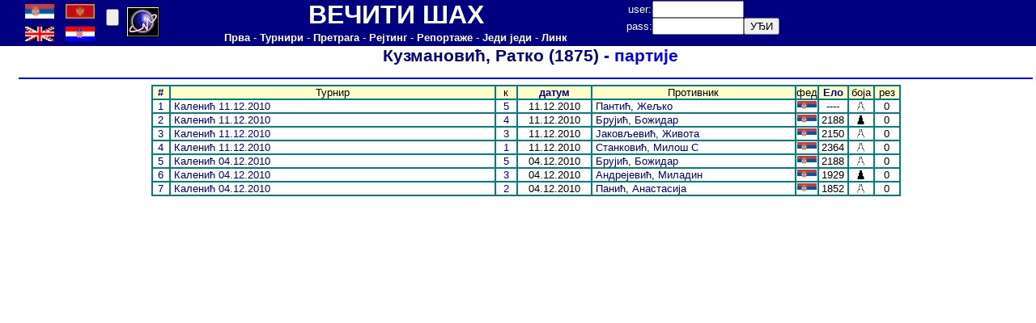

--- FILE ---
content_type: text/html
request_url: http://perpetualcheck.com/show/games.php?lan=cp&id=002481&year=2010&job=rlaa
body_size: 2395
content:
	<html>
<head>
<meta http-equiv='Content-Type' content='text/html; charset=utf-8'>
<LINK href='../tool/style1.css'  type=text/css rel=StyleSheet>
<LINK href='../favicon.ico' rel='shortcut icon'>
</head>
<body topmargin=0 leftmargin=0>
<table border=0 cellpadding=0 cellspacing=0 width=100% height=50 bgcolor=#000080>
<tr>
<td width=24>&nbsp;</td>
<td width=100>
<table border=0 cellpadding=0 cellspacing=0 width=100% height=100%>
<tr><td width=40><A href='http://perpetualcheck.com/show/games.php?lan=cp&id=002481&year=2010&job=rlaa'><img src='../flags/srb.gif' width=36></A></td>
<td width=40><A href='http://perpetualcheck.com/show/games.php?lan=sr&id=002481&year=2010&job=rlaa'><img src='../flags/mne.gif' width=36></A></td>
</tr><tr><td width=40><A href='http://perpetualcheck.com/show/games.php?lan=us&id=002481&year=2010&job=rlaa'><img src='../flags/gbr.gif' width=36></A></td>
<td width=40><A href='http://perpetualcheck.com/show/games.php?lan=hr&id=002481&year=2010&job=rlaa'><img src='../flags/cro.gif' width=36></A></td>
</tr></table></td>
<td width=30>
<form action='http://perpetualcheck.com/show/games.php?lan=cp&id=002481&year=2010&job=rlaa' method='post'>
<input name='boja' type=hidden value=0>
<input type=submit value='' ></form></td>
<td width=50>
<a href="http://t.extreme-dm.com/?login=andrejic"
target="_top"><img src="http://t1.extreme-dm.com/i.gif"
name="EXim" border="0" height="38" width="41"
alt="eXTReMe Tracker"></img></a>
<script type="text/javascript" language="javascript1.2"><!--
EXs=screen;EXw=EXs.width;navigator.appName!="Netscape"?
EXb=EXs.colorDepth:EXb=EXs.pixelDepth;//-->
</script><script type="text/javascript"><!--
var EXlogin='andrejic' // Login
var EXvsrv='s9' // VServer
navigator.javaEnabled()==1?EXjv="y":EXjv="n";
EXd=document;EXw?"":EXw="na";EXb?"":EXb="na";
EXd.write("<img src=http://e0.extreme-dm.com",
"/"+EXvsrv+".g?login="+EXlogin+"&amp;",
"jv="+EXjv+"&amp;j=y&amp;srw="+EXw+"&amp;srb="+EXb+"&amp;",
"l="+escape(EXd.referrer)+" height=1 width=1>");//-->
</script><noscript><img height="1" width="1" alt=""
src="http://e0.extreme-dm.com/s9.g?login=andrejic&amp;j=n&amp;jv=n"/>
</noscript>

<!-- Google tag (gtag.js) -->
<script async src="https://www.googletagmanager.com/gtag/js?id=G-TRPB65V39Z"></script>
<script>
  window.dataLayer = window.dataLayer || [];
  function gtag(){dataLayer.push(arguments);}
  gtag('js', new Date());

  gtag('config', 'G-TRPB65V39Z');
</script>
</td>
<td width=570>
<table border=0 cellpadding=0 cellspacing=0 width=100%>
<tr height=30><td><font size=6><B><font color=white>ВЕЧИТИ ШАХ</font></B></font></td></tr>
<tr height=20><td>
<A href='../index.php?lan=cp'><B><font color=white>Прва</font></B></A>
<font color=white> - </font>
<A href='../tool/tour.php?lan=cp'><B><font color=white>Турнири</font></B></A>
<font color=white> - </font>
<A href='../tool/search.php?lan=cp'><B><font color=white>Претрага</font></B></A>
<font color=white> - </font>
<A href='../show/ratings.php?lan=cp'><B><font color=white>Рејтинг</font></B></A>
<font color=white> - </font>
<A href='../show/new.php?lan=cp'><B><font color=white>Репортаже</font></B></A>
<font color=white> - </font>
<A href='../antichess/'><B><font color=white>Једи једи</font></B></A>
<font color=white> - </font>
<A href='../show/links.php?lan=cp'><B><font color=white>Линк</font></B></A>
</td></tr>
</table></td>
<td width=250>
<form action='http://perpetualcheck.com/show/games.php?lan=cp&id=002481&year=2010&job=rlaa' method='post'>
<table border=0 cellpadding=0 cellspacing=0>
<tr>
<td><font color=white>user: </font></td>
<td><input name=user type=text size=12></td>
<td>&nbsp;</td>
</tr>
<tr>
<td><font color=white>pass: </font></td>
<td><input name=pass type=password size=12></td>
<td><input type=submit value='УЂИ'></td>
</tr>
</table></form>
</td>
<td>&nbsp;</td>
</tr>
</table>
<table border=0 cellpadding=0 cellspacing=0 width=100%>
<tr>
<td width=24>&nbsp;</td>
<td width=1256 valign=top><title>&nbsp; Кузмановић, Ратко (1875) - партије</title>
<center>
<H1><A href='player.php?lan=cp&id=002481'>&nbsp; Кузмановић, Ратко (1875)</A> - партије</H1>
<hr color=#0000FF>
<div align=center>
<table border=1 cellspacing=0 cellpadding=0 bordercolor='#008080'>
<tr><td width=20 bgcolor='#FFFFCC'>
<A href='games.php?lan=cp&id=002481&job=rlaa2&year=2010'><B>#</B></A></td>
<td width=400 bgcolor='#FFFFCC'>Турнир</td>
<td width=25 bgcolor='#FFFFCC'>к</td>
<td width=90 bgcolor='#FFFFCC'><A href='games.php?lan=cp&id=002481&job=rlaa2&year=2010'><B>датум</B></A></td>
<td width=250 bgcolor='#FFFFCC'>Противник</td>
<td width=24 bgcolor='#FFFFCC'>фед</td>
<td width=35 bgcolor='#FFFFCC'><A href='games.php?lan=cp&id=002481&job=rlaa3&year=2010'><B>Ело</B></A></td>
<td width=30 bgcolor='#FFFFCC'>боја</td>
<td width=30 bgcolor='#FFFFCC'>рез</td>
<tr>
<td><A href='./playerx.php?lan=cp&id=002481002722'>1</A></td>
<td class=left>&nbsp;<A href=show.php?lan=cp&data=R2010053>Каленић 11.12.2010</A></td>
<td><A href='show.php?lan=cp&data=R2010053&job=r5'>5</A></td>
<td>11.12.2010</td>
<td class=left>&nbsp;<A href=player.php?lan=cp&id=002722>Пантић, Жељко</A></td>
<td><img src='../flags/srb.gif'></td>
<td>----</td>
<td><img src='../pic/w.gif'></td>
<td>0</td>
</tr>
<tr>
<td><A href='./playerx.php?lan=cp&id=002481000212'>2</A></td>
<td class=left>&nbsp;<A href=show.php?lan=cp&data=R2010053>Каленић 11.12.2010</A></td>
<td><A href='show.php?lan=cp&data=R2010053&job=r4'>4</A></td>
<td>11.12.2010</td>
<td class=left>&nbsp;<A href=player.php?lan=cp&id=000212>Брујић, Божидар</A></td>
<td><img src='../flags/srb.gif'></td>
<td>2188</td>
<td><img src='../pic/b.gif'></td>
<td>0</td>
</tr>
<tr>
<td><A href='./playerx.php?lan=cp&id=002481000602'>3</A></td>
<td class=left>&nbsp;<A href=show.php?lan=cp&data=R2010053>Каленић 11.12.2010</A></td>
<td><A href='show.php?lan=cp&data=R2010053&job=r3'>3</A></td>
<td>11.12.2010</td>
<td class=left>&nbsp;<A href=player.php?lan=cp&id=000602>Јаковљевић, Живота</A></td>
<td><img src='../flags/srb.gif'></td>
<td>2150</td>
<td><img src='../pic/w.gif'></td>
<td>0</td>
</tr>
<tr>
<td><A href='./playerx.php?lan=cp&id=002481001844'>4</A></td>
<td class=left>&nbsp;<A href=show.php?lan=cp&data=R2010053>Каленић 11.12.2010</A></td>
<td><A href='show.php?lan=cp&data=R2010053&job=r1'>1</A></td>
<td>11.12.2010</td>
<td class=left>&nbsp;<A href=player.php?lan=cp&id=001844>Станковић, Милош С</A></td>
<td><img src='../flags/srb.gif'></td>
<td>2364</td>
<td><img src='../pic/w.gif'></td>
<td>0</td>
</tr>
<tr>
<td><A href='./playerx.php?lan=cp&id=002481000212'>5</A></td>
<td class=left>&nbsp;<A href=show.php?lan=cp&data=R2010052>Каленић 04.12.2010</A></td>
<td><A href='show.php?lan=cp&data=R2010052&job=r5'>5</A></td>
<td>04.12.2010</td>
<td class=left>&nbsp;<A href=player.php?lan=cp&id=000212>Брујић, Божидар</A></td>
<td><img src='../flags/srb.gif'></td>
<td>2188</td>
<td><img src='../pic/w.gif'></td>
<td>0</td>
</tr>
<tr>
<td><A href='./playerx.php?lan=cp&id=002481000034'>6</A></td>
<td class=left>&nbsp;<A href=show.php?lan=cp&data=R2010052>Каленић 04.12.2010</A></td>
<td><A href='show.php?lan=cp&data=R2010052&job=r3'>3</A></td>
<td>04.12.2010</td>
<td class=left>&nbsp;<A href=player.php?lan=cp&id=000034>Андрејевић, Миладин</A></td>
<td><img src='../flags/srb.gif'></td>
<td>1929</td>
<td><img src='../pic/b.gif'></td>
<td>0</td>
</tr>
<tr>
<td><A href='./playerx.php?lan=cp&id=002481002405'>7</A></td>
<td class=left>&nbsp;<A href=show.php?lan=cp&data=R2010052>Каленић 04.12.2010</A></td>
<td><A href='show.php?lan=cp&data=R2010052&job=r2'>2</A></td>
<td>04.12.2010</td>
<td class=left>&nbsp;<A href=player.php?lan=cp&id=002405>Панић, Анастасија</A></td>
<td><img src='../flags/srb.gif'></td>
<td>1852</td>
<td><img src='../pic/w.gif'></td>
<td>0</td>
</tr>
</table></div>
</td>
<td valign=top>
<table border="0" cellpadding="0" cellspacing="0"  
width="100%" id="AutoNumber1" height="80" style="border-collapse: collapse">
 <tr bgcolor="#FFFFFF"><td>&nbsp;</td></tr>
 </table>
</td></tr>
</table>
</body></html>